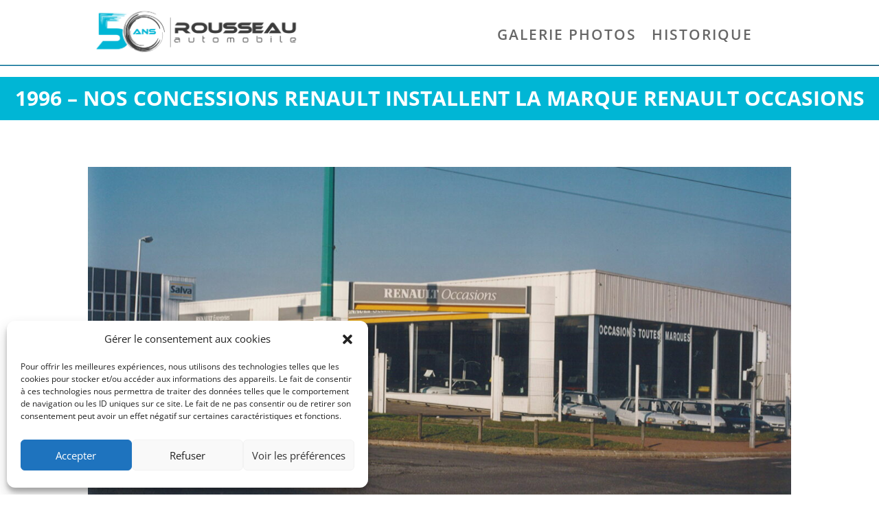

--- FILE ---
content_type: text/css
request_url: https://50ans.rousseau-auto.com/wp-content/et-cache/457/et-core-unified-tb-40-tb-172-deferred-457.min.css?ver=1768251349
body_size: 652
content:
div.et_pb_section.et_pb_section_0_tb_footer{background-image:linear-gradient(90deg,#003c64 46%,#006496 57%)!important}.et_pb_section_0_tb_footer.et_pb_section,.et_pb_section_1_tb_footer.et_pb_section{padding-top:0px;padding-bottom:0px}.et_pb_row_0_tb_footer.et_pb_row{padding-top:0px!important;padding-bottom:0px!important;padding-top:0px;padding-bottom:0px}.et_pb_row_0_tb_footer,body #page-container .et-db #et-boc .et-l .et_pb_row_0_tb_footer.et_pb_row,body.et_pb_pagebuilder_layout.single #page-container #et-boc .et-l .et_pb_row_0_tb_footer.et_pb_row,body.et_pb_pagebuilder_layout.single.et_full_width_page #page-container #et-boc .et-l .et_pb_row_0_tb_footer.et_pb_row,.et_pb_row_1_tb_footer,body #page-container .et-db #et-boc .et-l .et_pb_row_1_tb_footer.et_pb_row,body.et_pb_pagebuilder_layout.single #page-container #et-boc .et-l .et_pb_row_1_tb_footer.et_pb_row,body.et_pb_pagebuilder_layout.single.et_full_width_page #page-container #et-boc .et-l .et_pb_row_1_tb_footer.et_pb_row{width:100%;max-width:1065px}.et_pb_image_0_tb_footer{padding-bottom:0px;margin-bottom:1px!important;text-align:left;margin-left:0}.et_pb_row_1_tb_footer.et_pb_row{padding-top:0px!important;padding-bottom:0px!important;margin-top:7px!important;margin-right:auto!important;margin-left:auto!important;padding-top:0px;padding-bottom:0px}ul.et_pb_social_media_follow_0_tb_footer{margin-bottom:17px!important}.et_pb_text_0_tb_footer.et_pb_text{color:#FFFFFF!important}.et_pb_text_0_tb_footer{text-decoration:underline;margin-bottom:31px!important}.et_pb_social_media_follow_network_0_tb_footer a.icon{background-color:#3b5998!important}.et_pb_social_media_follow_network_1_tb_footer a.icon{background-color:#007bb6!important}@media only screen and (max-width:980px){.et_pb_image_0_tb_footer .et_pb_image_wrap img{width:auto}}@media only screen and (max-width:767px){.et_pb_image_0_tb_footer .et_pb_image_wrap img{width:auto}}.et_pb_section_1.et_pb_section{padding-top:17px;padding-bottom:19px;background-color:#f9f9f9!important}.et_pb_text_1 h1{font-weight:600;text-transform:uppercase;text-align:center}.et_pb_text_1{margin-bottom:11px!important}.et_pb_text_2{line-height:1.6em;font-size:17px;line-height:1.6em}.et_pb_button_0_wrapper .et_pb_button_0,.et_pb_button_0_wrapper .et_pb_button_0:hover{padding-right:23px!important;padding-left:23px!important}body #page-container .et_pb_section .et_pb_button_0{color:#FFFFFF!important;border-width:0px!important;border-radius:1px;letter-spacing:1px;font-weight:600!important;text-transform:uppercase!important;background-color:#00b6d5}.et_pb_button_0{box-shadow:0px 2px 18px 0px rgba(0,0,0,0.3)}.et_pb_button_0,.et_pb_button_0:after{transition:all 300ms ease 0ms}@media only screen and (max-width:980px){body #page-container .et_pb_section .et_pb_button_0:after{display:inline-block;opacity:0}body #page-container .et_pb_section .et_pb_button_0:hover:after{opacity:1}}@media only screen and (max-width:767px){body #page-container .et_pb_section .et_pb_button_0:after{display:inline-block;opacity:0}body #page-container .et_pb_section .et_pb_button_0:hover:after{opacity:1}}